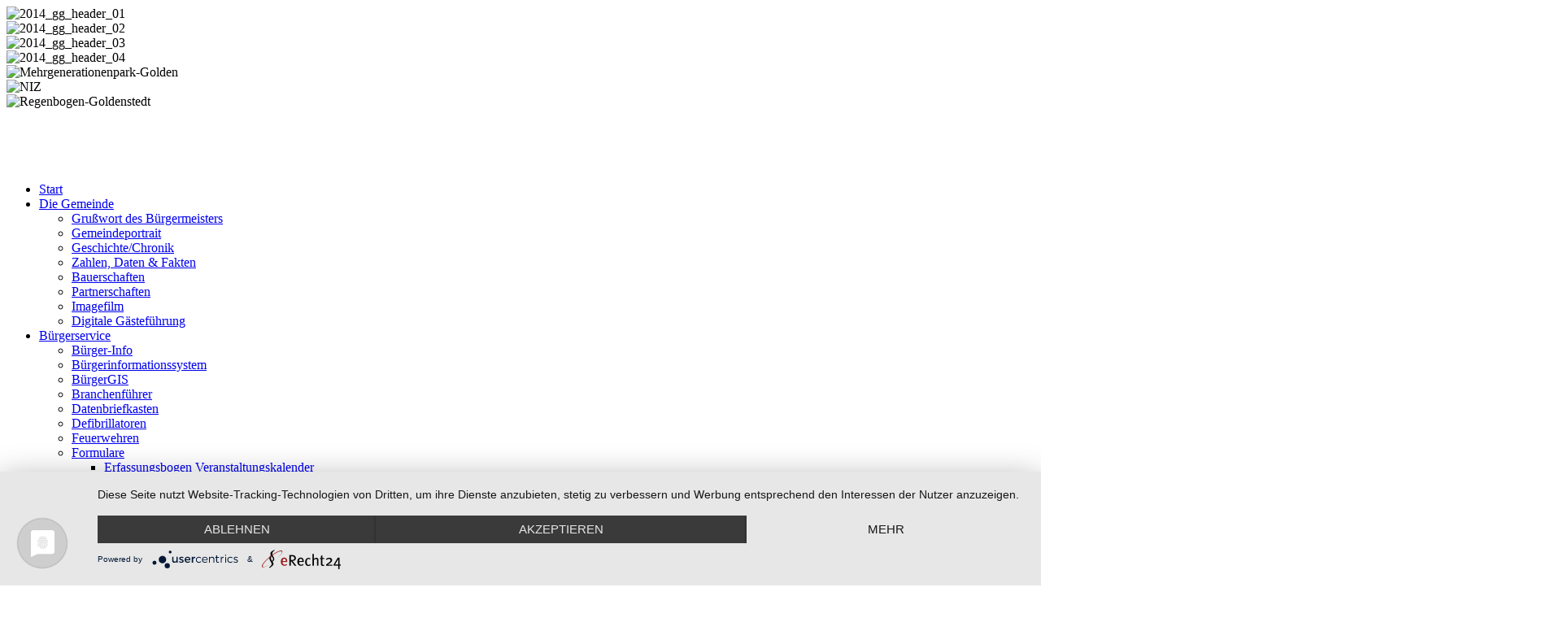

--- FILE ---
content_type: text/html; charset=utf-8
request_url: https://goldenstedt.de/staedtebaufoerderung/aktuelles-staedtebaufoerderung/206-diverses/1022-datenschutz
body_size: 16206
content:
<!DOCTYPE html>
<html dir="ltr" lang="de-de">
<head>

<script type="application/javascript" src="https://app.usercentrics.eu/latest/main.js" id="hPp1LEPe-"></script>
    
	<base href="https://goldenstedt.de/staedtebaufoerderung/aktuelles-staedtebaufoerderung/206-diverses/1022-datenschutz" />
	<meta http-equiv="content-type" content="text/html; charset=utf-8" />
	<meta name="keywords" content="Goldenstedt, Gemeinde, Lutten, Ellenstedt, Einen, Varnesch, Goldenstedt-Heide, Landkreis Vechta" />
	<meta name="description" content="Gemeinde Goldenstedt im Landkreis Vechta, Niedersachsen" />
	<meta name="generator" content="Joomla! - Open Source Content Management" />
	<title>Goldenstedt - Datenschutz</title>
	<link href="/favicon.ico" rel="shortcut icon" type="image/vnd.microsoft.icon" />
	<link href="/media/plg_system_jcemediabox/css/jcemediabox.min.css?7c18c737af0919db884d585b5f82e461" rel="stylesheet" type="text/css" />
	<link href="/plugins/system/jce/css/content.css?badb4208be409b1335b815dde676300e" rel="stylesheet" type="text/css" />
	<link href="/modules/mod_sp_image_rotator/assets/css/style.css" rel="stylesheet" type="text/css" />
	<script type="application/json" class="joomla-script-options new">{"csrf.token":"90852b8288543ac38af5a8e48ad8738f","system.paths":{"root":"","base":""}}</script>
	<script src="/media/system/js/mootools-core.js?af2861c3be96a137155e032c31b756bc" type="text/javascript"></script>
	<script src="/media/system/js/core.js?af2861c3be96a137155e032c31b756bc" type="text/javascript"></script>
	<script src="/media/system/js/mootools-more.js?af2861c3be96a137155e032c31b756bc" type="text/javascript"></script>
	<script src="/media/jui/js/jquery.min.js?af2861c3be96a137155e032c31b756bc" type="text/javascript"></script>
	<script src="/media/jui/js/jquery-noconflict.js?af2861c3be96a137155e032c31b756bc" type="text/javascript"></script>
	<script src="/media/jui/js/jquery-migrate.min.js?af2861c3be96a137155e032c31b756bc" type="text/javascript"></script>
	<script src="/media/system/js/caption.js?af2861c3be96a137155e032c31b756bc" type="text/javascript"></script>
	<script src="/media/plg_system_jcemediabox/js/jcemediabox.min.js?7c18c737af0919db884d585b5f82e461" type="text/javascript"></script>
	<script src="/modules/mod_sp_image_rotator/assets/script/_class.noobSlide.js" type="text/javascript"></script>
	<script type="text/javascript">
jQuery(function($) {
			 $('.hasTip').each(function() {
				var title = $(this).attr('title');
				if (title) {
					var parts = title.split('::', 2);
					var mtelement = document.id(this);
					mtelement.store('tip:title', parts[0]);
					mtelement.store('tip:text', parts[1]);
				}
			});
			var JTooltips = new Tips($('.hasTip').get(), {"maxTitleChars": 50,"fixed": false});
		});jQuery(window).on('load',  function() {
				new JCaption('img.caption');
			});jQuery(document).ready(function(){WfMediabox.init({"base":"\/","theme":"standard","width":"","height":"","lightbox":0,"shadowbox":0,"icons":1,"overlay":1,"overlay_opacity":0.8000000000000000444089209850062616169452667236328125,"overlay_color":"#000000","transition_speed":500,"close":2,"scrolling":"fixed","labels":{"close":"PLG_SYSTEM_JCEMEDIABOX_LABEL_CLOSE","next":"PLG_SYSTEM_JCEMEDIABOX_LABEL_NEXT","previous":"PLG_SYSTEM_JCEMEDIABOX_LABEL_PREVIOUS","cancel":"PLG_SYSTEM_JCEMEDIABOX_LABEL_CANCEL","numbers":"PLG_SYSTEM_JCEMEDIABOX_LABEL_NUMBERS","numbers_count":"PLG_SYSTEM_JCEMEDIABOX_LABEL_NUMBERS_COUNT","download":"PLG_SYSTEM_JCEMEDIABOX_LABEL_DOWNLOAD"},"swipe":true});});
	</script>

    <link rel="stylesheet" href="/templates/system/css/system.css" />
    <link rel="stylesheet" href="/templates/system/css/general.css" />

    <!-- Created by Artisteer v4.3.0.60745 -->
    
    
    <meta name="viewport" content="initial-scale = 1.0, maximum-scale = 1.0, user-scalable = no, width = device-width" />

    <!--[if lt IE 9]><script src="https://html5shiv.googlecode.com/svn/trunk/html5.js"></script><![endif]-->
    <link rel="stylesheet" href="/templates/goldenstedt_2019_02_07_002/css/template.css" media="screen" type="text/css" />
    <!--[if lte IE 7]><link rel="stylesheet" href="/templates/goldenstedt_2019_02_07_002/css/template.ie7.css" media="screen" /><![endif]-->
    <link rel="stylesheet" href="/templates/goldenstedt_2019_02_07_002/css/template.responsive.css" media="all" type="text/css" />


    <script>if ('undefined' != typeof jQuery) document._artxJQueryBackup = jQuery;</script>
    <script src="/templates/goldenstedt_2019_02_07_002/jquery.js"></script>
    <script>jQuery.noConflict();</script>

    <script src="/templates/goldenstedt_2019_02_07_002/script.js"></script>
    <script src="/templates/goldenstedt_2019_02_07_002/script.responsive.js"></script>
    <script src="/templates/goldenstedt_2019_02_07_002/modules.js"></script>
        <script>if (document._artxJQueryBackup) jQuery = document._artxJQueryBackup;</script>
</head>
<body>

<div id="art-main">
    <div id="art-header-bg">
            </div>
    <div id="art-hmenu-bg" class="art-bar art-nav">
    </div>
    <div class="art-sheet clearfix">
<header class="art-header"><!-- begin nostyle -->
<div class="art-nostyle">
<!-- begin nostyle content -->
<script type="text/javascript">
window.addEvent('domready',function(){
	var sp_image_rotator137 = new noobSlide({
		box: document.id('sp-imr-items137'),
		items:[1,2,3,4,5,6,7],
		size: 1920,
		autoPlay: true,
		interval: 10000,
			
		fxOptions: {
			duration: 100,
			transition: Fx.Transitions.linear,
			wait: false
		}	
	});

});
</script>

<div class="sp-image-rotator">
	<div class="sp-imr-wrapper" style="width:1920px;height:200px">
		<div id="sp-imr-items137" class="sp-imr-items">
							<div class="sp-imr-item">
					<img src="https://www.goldenstedt.de/images/kopfzeile/2014_gg_header_01.png" alt="2014_gg_header_01" style="height:200px;width:1920px" />
				</div>
							<div class="sp-imr-item">
					<img src="https://www.goldenstedt.de/images/kopfzeile/2014_gg_header_02.png" alt="2014_gg_header_02" style="height:200px;width:1920px" />
				</div>
							<div class="sp-imr-item">
					<img src="https://www.goldenstedt.de/images/kopfzeile/2014_gg_header_03.png" alt="2014_gg_header_03" style="height:200px;width:1920px" />
				</div>
							<div class="sp-imr-item">
					<img src="https://www.goldenstedt.de/images/kopfzeile/2014_gg_header_04.png" alt="2014_gg_header_04" style="height:200px;width:1920px" />
				</div>
							<div class="sp-imr-item">
					<img src="https://www.goldenstedt.de/images/kopfzeile/Mehrgenerationenpark-Golden.png" alt="Mehrgenerationenpark-Golden" style="height:200px;width:1920px" />
				</div>
							<div class="sp-imr-item">
					<img src="https://www.goldenstedt.de/images/kopfzeile/NIZ.png" alt="NIZ" style="height:200px;width:1920px" />
				</div>
							<div class="sp-imr-item">
					<img src="https://www.goldenstedt.de/images/kopfzeile/Regenbogen-Goldenstedt.png" alt="Regenbogen-Goldenstedt" style="height:200px;width:1920px" />
				</div>
				
		</div>
			</div>
</div>
<!-- end nostyle content -->
</div>
<!-- end nostyle -->
<!-- begin nostyle -->
<div class="art-nostyle">
<!-- begin nostyle content -->
<script id=“dacs“ src=https://download.digiaccess.org/digiaccess defer></script><!-- end nostyle content -->
</div>
<!-- end nostyle -->

    <div class="art-shapes">
        
            </div>






                
                    
</header>
<nav class="art-nav">
    <div class="art-nav-inner">
    
<ul class="art-hmenu"><li class="item-687"><a href="/start">Start</a></li><li class="item-475 deeper parent"><a href="/die-gemeinde">Die Gemeinde</a><ul><li class="item-507"><a href="/die-gemeinde/grusswort-des-buergermeisters">Grußwort des Bürgermeisters</a></li><li class="item-508"><a href="/die-gemeinde/gemeindeportrait">Gemeindeportrait</a></li><li class="item-509"><a href="/die-gemeinde/geschichte-chronik">Geschichte/Chronik</a></li><li class="item-510"><a href="/die-gemeinde/zahlen-daten-fakten">Zahlen, Daten &amp; Fakten</a></li><li class="item-511"><a href="/die-gemeinde/bauerschaften">Bauerschaften</a></li><li class="item-512"><a href="/die-gemeinde/partnerschaften">Partnerschaften</a></li><li class="item-513"><a href="/die-gemeinde/imagefilm">Imagefilm</a></li><li class="item-1103"><a href="/die-gemeinde/digitale-gaestefuehrung">Digitale Gästeführung</a></li></ul></li><li class="item-514 deeper parent"><a href="/buergerservice">Bürgerservice</a><ul><li class="item-770"><a href="/buergerservice/buerger-info">Bürger-Info</a></li><li class="item-515"><a href="https://goldenstedt.gremien.info//index.php">Bürgerinformationssystem</a></li><li class="item-848"><a href="/buergerservice/buergergis">BürgerGIS</a></li><li class="item-671"><a href="/buergerservice/branchenfuehrer">Branchenführer</a></li><li class="item-717"><a href="/buergerservice/datenbriefkasten-menue">Datenbriefkasten</a></li><li class="item-932"><a href="/buergerservice/defibrillatoren">Defibrillatoren</a></li><li class="item-516"><a href="/buergerservice/feuerwehren">Feuerwehren</a></li><li class="item-718 deeper parent"><a href="/buergerservice/formulare">Formulare</a><ul><li class="item-884"><a href="/buergerservice/formulare/erfassungsbogen-veranstaltungskalender">Erfassungsbogen Veranstaltungskalender</a></li></ul></li><li class="item-517"><a href="/buergerservice/fundsachen">Fundsachen</a></li><li class="item-805"><a href="/buergerservice/freies-wlan">Freies WLAN</a></li><li class="item-768"><a href="/buergerservice/geschwindigkeitsmessungen">Geschwindigkeitsmessungen</a></li><li class="item-518"><a href="/buergerservice/gesundheit-und-soziales">Gesundheit und Soziales</a></li><li class="item-968"><a href="/buergerservice/goldenstedt-blueht">Goldenstedt blüht!</a></li><li class="item-758"><a href="/buergerservice/goldenstedter-neujahrslied">Goldenstedter Neujahrslied</a></li><li class="item-519"><a href="/buergerservice/gute-tat-des-monats-des-jahres">Gute Tat des Monats / des Jahres</a></li><li class="item-1005"><a href="/buergerservice/kleiderkammer-goldenstedt">Kleiderstube Goldenstedt</a></li><li class="item-520"><a href="/buergerservice/lohner-tafel">Lohner Tafel</a></li><li class="item-673"><a href="/buergerservice/links">Links</a></li><li class="item-521"><a href="http://www.moobilplus.de" target="_blank">Moobil +</a></li><li class="item-952"><a href="https://www.kommune365.de/gemeinde-goldenstedt" target="_blank">Rathaus Online</a></li><li class="item-522"><a href="/buergerservice/rentensprechstunde">Rentensprechstunde</a></li><li class="item-523"><a href="https://www.kommune365.de/gemeinde-goldenstedt/dienstleistung/schadens-maengelmeldungen-anregungen-und-beschwerden" target="_blank">Schaden- und Mängelmeldung</a></li><li class="item-524"><a href="/buergerservice/schiedsamt">Schiedsamt</a></li><li class="item-525"><a href="/buergerservice/schulen-kindergaerten-u-kinderkrippen">Schulen, Kindergärten u. Kinderkrippen</a></li><li class="item-526 deeper parent"><a href="/buergerservice/sommerprogramm">Sommerprogramm</a><ul><li class="item-1117"><a href="/buergerservice/sommerprogramm/sommerprogramm-2024/month.calendar/2025/11/22/-">Sommerprogramm</a></li></ul></li><li class="item-527"><a href="https://www.map-one.eu/Goldenstedt/">Stadtplan</a></li><li class="item-528"><a href="/buergerservice/stellenangebote">Stellenangebote</a></li><li class="item-1101"><a href="/buergerservice/tierfriedhof">Tierfriedhof</a></li><li class="item-529"><a href="/buergerservice/ver-und-entsorgung">Ver- und Entsorgung</a></li></ul></li><li class="item-546 deeper parent"><a href="/tourismus-freizeit-kultur-bildung">Tourismus, Freizeit, Kultur, Bildung</a><ul><li class="item-547 deeper parent"><a href="/tourismus-freizeit-kultur-bildung/sehenswertes">Sehenswertes</a><ul><li class="item-548"><a href="/tourismus-freizeit-kultur-bildung/sehenswertes/haus-im-moor">Haus im Moor</a></li><li class="item-550"><a href="http://www.hartensbergsee.de/" target="_blank">Erholungspark Hartensbergsee</a></li><li class="item-552"><a href="/tourismus-freizeit-kultur-bildung/sehenswertes/ostdt-trachten-u-heimatst">Ostdt. Trachten- u. Heimatst.</a></li><li class="item-553"><a href="/tourismus-freizeit-kultur-bildung/sehenswertes/skulpturenpfad">Skulpturenmeile Goldenstedt</a></li><li class="item-554"><a href="/tourismus-freizeit-kultur-bildung/sehenswertes/staatsforst-urwald-herrenholz">Staatsforst Urwald Herrenholz</a></li><li class="item-555"><a href="/tourismus-freizeit-kultur-bildung/sehenswertes/mehrgenerationenpark">Mehrgenerationenpark</a></li><li class="item-830"><a href="/tourismus-freizeit-kultur-bildung/sehenswertes/ringwallanlage-arkeburg">Ringwallanlage Arkeburg</a></li><li class="item-831"><a href="/tourismus-freizeit-kultur-bildung/sehenswertes/industriedenkmal-bredemeyers-hof">Industriedenkmal Bredemeyers Hof</a></li><li class="item-1131"><a href="/tourismus-freizeit-kultur-bildung/sehenswertes/amberger-oldtimerhof-joh-meyer">Amberger Oldtimerhof - JOH. MEYER</a></li></ul></li><li class="item-556 deeper parent"><a href="/tourismus-freizeit-kultur-bildung/freizeitgestaltung">Freizeitgestaltung</a><ul><li class="item-557"><a href="/tourismus-freizeit-kultur-bildung/freizeitgestaltung/minigolfanlage">Minigolfanlage</a></li><li class="item-558"><a href="http://www.hartensbergsee.de/" target="_blank">Hartensbergsee</a></li><li class="item-559"><a href="/tourismus-freizeit-kultur-bildung/freizeitgestaltung/fahrradverleih">Fahrradverleih</a></li><li class="item-562"><a href="/tourismus-freizeit-kultur-bildung/freizeitgestaltung/kanu-fahren">Kanu fahren</a></li><li class="item-563"><a href="http://vechta.de/Freizeit/Freibad-und-Bader.aspx" target="_blank">Hallen-, Wellen- und Freibad Vechta</a></li><li class="item-564"><a href="http://www.museum-vechta.de/" target="_blank">Museum im Zeughaus Vechta</a></li><li class="item-565"><a href="/tourismus-freizeit-kultur-bildung/freizeitgestaltung/fussballgolf-vechta">Fußballgolf Vechta</a></li><li class="item-795"><a href="/tourismus-freizeit-kultur-bildung/freizeitgestaltung/schnipseljagd-goldenstedt">Schnipseljagd Goldenstedt</a></li></ul></li><li class="item-567"><a href="/tourismus-freizeit-kultur-bildung/unterkuenfte">Unterkünfte</a></li><li class="item-568"><a href="/tourismus-freizeit-kultur-bildung/gastronomie">Gastronomie</a></li><li class="item-569 deeper parent"><a href="/tourismus-freizeit-kultur-bildung/sommerprogramm">Sommerprogramm</a><ul><li class="item-1119"><a href="/tourismus-freizeit-kultur-bildung/sommerprogramm/sommerprogramm">Sommerprogramm</a></li><li class="item-1118"><a href="/tourismus-freizeit-kultur-bildung/sommerprogramm/kalender-sommerprogramm/month.calendar/2025/11/22/-">Kalender Sommerprogramm</a></li></ul></li><li class="item-570"><a href="/tourismus-freizeit-kultur-bildung/veranstaltungen-kulturkreis">Veranstaltungen Kulturkreis</a></li><li class="item-572"><a href="/tourismus-freizeit-kultur-bildung/vereine">Vereine</a></li><li class="item-573"><a href="/tourismus-freizeit-kultur-bildung/sportstaetten">Sportstätten</a></li><li class="item-574"><a href="/tourismus-freizeit-kultur-bildung/stadtplan">Stadtplan</a></li><li class="item-575 deeper parent"><a href="/tourismus-freizeit-kultur-bildung/bildungsangebote">Bildungsangebote</a><ul><li class="item-576"><a href="/tourismus-freizeit-kultur-bildung/bildungsangebote/leb">LEB</a></li><li class="item-577"><a href="/tourismus-freizeit-kultur-bildung/bildungsangebote/buechereien">Büchereien</a></li><li class="item-578"><a href="/tourismus-freizeit-kultur-bildung/bildungsangebote/kvhs-vechta">KVHS Vechta</a></li><li class="item-579"><a href="/tourismus-freizeit-kultur-bildung/bildungsangebote/bildungswerk-vechta">Bildungswerk Vechta</a></li></ul></li><li class="item-818"><a href="/tourismus-freizeit-kultur-bildung/publikationen">Publikationen</a></li><li class="item-853"><a href="/tourismus-freizeit-kultur-bildung/zweckverband-naturpark-wildeshauser-geest">Zweckverband Naturpark Wildeshauser Geest</a></li><li class="item-855"><a href="/tourismus-freizeit-kultur-bildung/touristinformation-nordkreis-vechta">Touristinformation Nordkreis Vechta</a></li></ul></li><li class="item-530 deeper parent"><a href="/politik-und-verwaltung">Politik und Verwaltung</a><ul><li class="item-531 deeper parent"><a href="/politik-und-verwaltung/rat">Rat</a><ul><li class="item-532"><a href="/politik-und-verwaltung/rat/ausschuesse">Ausschüsse</a></li><li class="item-533"><a href="https://goldenstedt.gremien.info/index.php">Ratsinformationssystem</a></li></ul></li><li class="item-534 deeper parent"><a href="/politik-und-verwaltung/verwaltung">Verwaltung</a><ul><li class="item-535"><a href="/politik-und-verwaltung/verwaltung/mitarbeiter">Mitarbeiter</a></li><li class="item-536"><a href="/politik-und-verwaltung/verwaltung/aufgabenverteilung">Aufgabenverteilung</a></li><li class="item-537"><a href="/politik-und-verwaltung/verwaltung/gleichstellungsbeauftr">Gleichstellungsbeauftr.</a></li><li class="item-538"><a href="/politik-und-verwaltung/verwaltung/organigramm">Organigramm</a></li></ul></li><li class="item-761"><a href="/politik-und-verwaltung/jupa-2">Jugendparlament</a></li><li class="item-543"><a href="/politik-und-verwaltung/realverbaende">Realverbände</a></li><li class="item-544"><a href="/politik-und-verwaltung/satzung-ortsrecht">Satzung / Ortsrecht</a></li><li class="item-545"><a href="/politik-und-verwaltung/wahlen">Wahlen</a></li><li class="item-540"><a href="/politik-und-verwaltung/formulare">Formulare</a></li><li class="item-1099"><a href="/politik-und-verwaltung/amtsblatt">Amtsblatt</a></li><li class="item-541"><a href="/politik-und-verwaltung/bekanntmachungen">Bekanntmachungen</a></li><li class="item-542"><a href="/politik-und-verwaltung/ausschreibungen">Ausschreibungen</a></li><li class="item-820"><a href="/politik-und-verwaltung/haushalt">Haushalt</a></li></ul></li><li class="item-580 deeper parent"><a href="/familie-und-soziales">Familie und Soziales</a><ul><li class="item-581"><a href="/familie-und-soziales/buendnis-fuer-familie">Bündnis für Familie</a></li><li class="item-582"><a href="/familie-und-soziales/familienbuero">Familienbüro</a></li><li class="item-583"><a href="/familie-und-soziales/gesundheitswesen">Gesundheitswesen</a></li><li class="item-584"><a href="/familie-und-soziales/mehrgenerationenhaus">Mehrgenerationenhaus</a></li><li class="item-585"><a href="/familie-und-soziales/schulen-kindergaerten-u-kinderkrippen">Schulen, Kindergärten u. Kinderkrippen</a></li><li class="item-586"><a href="/familie-und-soziales/seniorenangebote">Seniorenangebote</a></li></ul></li><li class="item-587 deeper parent"><a href="/bauen-und-wirtschaft">Bauen und Wirtschaft</a><ul><li class="item-588"><a href="/bauen-und-wirtschaft/bauleitplanung">Bauleitplanung</a></li><li class="item-589"><a href="/bauen-und-wirtschaft/gewerbegebiete">Gewerbegebiete</a></li><li class="item-590"><a href="/bauen-und-wirtschaft/wirtschaftsfoerderung">Wirtschaftsförderung</a></li><li class="item-591"><a href="/bauen-und-wirtschaft/wohngebiete">Wohngebiete</a></li><li class="item-807"><a href="/bauen-und-wirtschaft/kommunaler-klimaschutz">Kommunaler Klimaschutz</a></li><li class="item-847"><a href="/bauen-und-wirtschaft/bebauungsplaene-und-satzungen">Bebauungspläne und Satzungen</a></li><li class="item-953"><a href="/bauen-und-wirtschaft/staedtebauliche-konzepte">Städtebauliche Konzepte</a></li></ul></li><li class="item-688"><a href="/wo-finde-ich-was">Wo finde ich was?</a></li><li class="item-834 active deeper parent"><a class=" active" href="/staedtebaufoerderung">Städtebauförderung</a><ul><li class="item-840"><a href="/staedtebaufoerderung/staedtebaufoerderung-2">Rechtliche Grundlagen Städtebauförderung</a></li><li class="item-841"><a href="/staedtebaufoerderung/sanierungsbeirat-staedtebaufoerderung">Sanierungsbeirat Städtebauförderung</a></li><li class="item-842"><a href="/staedtebaufoerderung/ansprechpartner-staedtebaufoerderung">Ansprechpartner Städtebauförderung</a></li><li class="item-845 current active"><a class=" active" href="/staedtebaufoerderung/aktuelles-staedtebaufoerderung">Aktuelles Städtebauförderung</a></li><li class="item-846"><a href="/staedtebaufoerderung/allgemeines-staedtebaufoerderung">Allgemeines Städtebauförderung</a></li><li class="item-861"><a href="/staedtebaufoerderung/aktuelle-planungen-zur-ortskerngestaltung">Aktuelle Planungen zur Ortskerngestaltung</a></li><li class="item-1061"><a href="/staedtebaufoerderung/digitale-werbetafeln">Digitale Werbetafeln</a></li></ul></li><li class="item-881"><a href="/projekt-2030">Goldenstedt 2030</a></li><li class="item-1020 deeper parent"><a href="/klima-und-umwelt">Klima und Umwelt</a><ul><li class="item-1026"><a href="/klima-und-umwelt/foerderprogramme">Förderprogramme</a></li><li class="item-1027"><a href="/klima-und-umwelt/news-klima-und-umwelt">News</a></li><li class="item-1028"><a href="/klima-und-umwelt/links-infos">Links + Infos</a></li><li class="item-1029"><a href="/klima-und-umwelt/aktionen-klima-und-umwelt">Aktionen</a></li><li class="item-1030"><a href="/klima-und-umwelt/kontakt-klima-und-umwelt">Kontakt</a></li><li class="item-1128"><a href="/klima-und-umwelt/marias-umwelttipps">Marias Umwelttipps</a></li></ul></li><li class="item-1122 deeper parent"><a href="/grundsteuerreform-2025">Grundsteuerreform 2025</a><ul><li class="item-1123"><a href="/grundsteuerreform-2025/aktuelle-information">Aktuelles</a></li><li class="item-1126"><a href="/grundsteuerreform-2025/allgemeine-informationen">Allgemeine Informationen</a></li><li class="item-1124"><a href="/grundsteuerreform-2025/formulare">Formulare</a></li><li class="item-1125"><a href="/grundsteuerreform-2025/kontakt">Ansprechpartner</a></li></ul></li></ul> 
        </div>
    </nav>
<div class="art-layout-wrapper">
                <div class="art-content-layout">
                    <div class="art-content-layout-row">
                        <div class="art-layout-cell art-sidebar1">
<div class="art-block clearfix"><div class="art-blockcontent"><div class="custom"  >
	<p>&nbsp;</p>
<p>&nbsp;</p>
<p>&nbsp;</p></div></div></div><div class="art-block clearfix"><div class="art-blockcontent"><form action="/staedtebaufoerderung/aktuelles-staedtebaufoerderung" class="art-search" method="post">
	<div class="search">
		<label for="mod-search-searchword">Suchen ...</label><input name="searchword" id="mod-search-searchword" maxlength="200"  class="inputbox" type="text" size="20" value="Suchen ..."  onblur="if (this.value=='') this.value='Suchen ...';" onfocus="if (this.value=='Suchen ...') this.value='';" /><input type="submit" value="Suchen" class="button art-search-button  art-button" onclick="this.form.searchword.focus();" />	<input type="hidden" name="task" value="search" />
	<input type="hidden" name="option" value="com_search" />
	<input type="hidden" name="Itemid" value="845" />
	</div>
</form></div></div><div class="art-block clearfix"><div class="art-blockcontent"><div class="custom"  >
	<p>&nbsp; <a href="https://www.kommune365.de/gemeinde-goldenstedt" target="_blank" rel="noopener"><img src="/images/Startseite/Goldenstedt.de_-_Rathaus_Online.png" alt="Rathaus Online" width="220" /></a></p></div></div></div><div class="art-block clearfix"><div class="art-blockcontent"><div class="custom"  >
	<p>&nbsp; <img src="/images/Startseite/Goldenstedt.de%20-%20Buttons%20Veranstaltungskalender.png" alt="kalender" width="230" height="35" /></p>
<p><a href="/tk-vec"> <img src="/images/Startseite/Goldenstedt.de%20-%20Buttons%20Veranstaltungskalender%20Landkreis%20Vechta.png" alt="Goldenstedt.de   Buttons Veranstaltungskalender Landkreis Vechta" width="230" height="23" /></a></p>
<p><a href="/tk-wg"><img src="/images/Startseite/Goldenstedt.de%20-%20Buttons%20Veranstaltungskalender%20Wildeshauser%20Geest.png" alt="Goldenstedt.de   Buttons Veranstaltungskalender Wildeshauser Geest" width="230" height="23" /></a></p></div></div></div><div class="art-block clearfix"><div class="art-blockcontent"><div class="custom"  >
	<p><img src="/images/Bilder/Menü_Gemeinde_Goldenstedt_Adresse.png" alt="Gemeinde Goldenstedt Adresse" width="235" height="92" style="border: 0px solid #000000;" /><br /><a href="mailto:info@goldenstedt.de" target="_blank"><img src="/images/Bilder/Menü_Gemeinde_Goldenstedt_E-Mail.png" alt="info@goldenstedt.de" width="235" height="16" style="border: 0px solid #000000;" /></a><br /><img src="/images/Bilder/Menü_Gemeinde_Goldenstedt_Öffnungszeiten.png" alt="Öffnungszeiten" width="235" height="88" style="border: 0px solid #000000;" /></p>
<p>&nbsp;</p></div></div></div><div class="art-vmenublock clearfix"><div class="art-vmenublockheader"><h3 class="t">Städtebauförderung</h3></div><div class="art-vmenublockcontent"><ul class="art-vmenu"><li class="item-835"><a href="/rechtliche-grundlagen-staedtebaufoerderung">Rechtliche Grundlagen Städtebauförderung</a></li><li class="item-836"><a href="/sanierungsbeirat-staedtebaufoerderung">Sanierungsbeirat Städtebauförderung</a></li><li class="item-837"><a href="/ansprechpartner-staedtebau-foerderung">Ansprechpartner Städtebauförderung</a></li><li class="item-838"><a href="/aktuelles-staedtebau-foerderung">Aktuelles Städtebauförderung</a></li><li class="item-839"><a href="/allgemeines-staedtebau-foerderung">Allgemeines Städtebauförderung</a></li><li class="item-860"><a href="/aktuelle-planungen-zur-ortskerngestaltung">Aktuelle Planungen zur Ortskerngestaltung</a></li><li class="item-1062"><a href="/digitale-werbetafeln-goldenstedt">Digitale Werbetafeln</a></li></ul></div></div>



                        </div>
                        <div class="art-layout-cell art-content">
<article class="art-post"><div class="art-postcontent clearfix">
<div class="breadcrumbs">
<span class="showHere">Aktuelle Seite: </span><a href="/staedtebaufoerderung" class="pathway">Städtebauförderung</a> &gt; <a href="/staedtebaufoerderung/aktuelles-staedtebaufoerderung" class="pathway">Aktuelles Städtebauförderung</a> &gt; <a href="/staedtebaufoerderung/aktuelles-staedtebaufoerderung/206-diverses" class="pathway">Diverses</a> &gt; <span>Datenschutz</span></div>
</div></article><article class="art-post art-messages"><div class="art-postcontent clearfix">
<div id="system-message-container">
</div></div></article><div class="item-page" itemscope itemtype="http://schema.org/Article"><article class="art-post"><div class="art-postmetadataheader"><h2 class="art-postheader">Datenschutz</h2></div><div class="art-postcontent clearfix"><div class="art-article"><div>&nbsp;</div>
<div style="text-align: left;"><strong>Information zur Erhebung, Verarbeitung und Speicherung Ihrer personenbezogenen Daten (Datenschutzerklärung)</strong><br /> <br /> Die Gemeinde Goldenstedt, Hauptstraße 39, D-49424 Goldenstedt (im Folgenden kurz als „Gemeinde Goldenstdedt“,&nbsp;„Gemeinde“,&nbsp; „wir“ oder „uns“ bezeichnet) als Betreiber dieser Webseite nimmt den Schutz Ihrer persönlichen Daten sehr ernst. Wir behandeln Ihre personenbezogenen Daten vertraulich und entsprechend der gesetzlichen Datenschutzvorschriften sowie dieser Datenschutzerklärung.<br /> <br /> Wenn Sie diese Webseite benutzen, werden verschiedene personenbezogene Daten erhoben. Dies hilft uns, die Wünsche und Interessen unserer Kunden (und potentiellen Kunden) hinsichtlich unserer Online-Kommunikation und unserer Produkte besser zu verstehen.<br /> <br /> Personenbezogene Daten sind Daten, mit denen Sie persönlich identifiziert werden können. Die vorliegende Datenschutzerklärung erläutert, welche Daten wir erheben und wofür wir sie nutzen. Sie erläutert auch, wie und zu welchem Zweck das geschieht.<br /> <br /> Wir haben als für die Verarbeitung Verantwortlicher zahlreiche technische und organisatorische Maßnahmen umgesetzt, um einen möglichst lückenlosen Schutz der über diese Webseite verarbeiteten personenbezogenen Daten sicherzustellen. Dennoch können internetbasierte Datenübertragungen grundsätzlich Sicherheitslücken aufweisen, sodass ein absoluter Schutz nicht gewährleistet werden kann. Aus diesem Grund steht es jeder betroffenen Person frei, personenbezogene Daten auch auf alternativen Wegen, beispielsweise telefonisch, an uns zu übermitteln.<br /> <br /> <strong><br /> Begriffsbestimmungen</strong><br /> <br /> Unsere Datenschutzerklärung beruht auf den Begrifflichkeiten, die durch den Europäischen Richtlinien- und Verordnungsgeber beim Erlass der Datenschutz-Grundverordnung (DSGVO) verwendet wurden. Unsere Datenschutzerklärung soll sowohl für die Öffentlichkeit als auch für unsere Kunden und Geschäftspartner einfach lesbar und verständlich sein. Um dies zu gewährleisten, möchten wir vorab die verwendeten Begrifflichkeiten erläutern.<br /> <br /> Wir verwenden in dieser Datenschutzerklärung unter anderem die folgenden Begriffe:<br /> <br /> <span style="text-decoration: underline;">personenbezogene Daten</span><br /> Personenbezogene Daten sind alle Informationen, die sich auf eine identifizierte oder identifizierbare natürliche Person (im Folgenden „betroffene Person“) beziehen. Als identifizierbar wird eine natürliche Person angesehen, die direkt oder indirekt, insbesondere mittels Zuordnung zu einer Kennung wie einem Namen, zu einer Kennnummer, zu Standortdaten, zu einer Online-Kennung oder zu einem oder mehreren besonderen Merkmalen, die Ausdruck der physischen, physiologischen, genetischen, psychischen, wirtschaftlichen, kulturellen oder sozialen Identität dieser natürlichen Person sind, identifiziert werden kann.<br /> <br /> <span style="text-decoration: underline;">betroffene Person</span><br /> Betroffene Person ist jede identifizierte oder identifizierbare natürliche Person, deren personenbezogene Daten von dem für die Verarbeitung Verantwortlichen verarbeitet werden.<br /> <br /> <span style="text-decoration: underline;">Verarbeitung</span><br /> Verarbeitung ist jeder mit oder ohne Hilfe automatisierter Verfahren ausgeführte Vorgang oder jede solche Vorgangsreihe im Zusammenhang mit personenbezogenen Daten wie das Erheben, das Erfassen, die Organisation, das Ordnen, die Speicherung, die Anpassung oder Veränderung, das Auslesen, das Abfragen, die Verwendung, die Offenlegung durch Übermittlung, Verbreitung oder eine andere Form der Bereitstellung, den Abgleich oder die Verknüpfung, die Einschränkung, das Löschen oder die Vernichtung.<br /> <br /> <span style="text-decoration: underline;">Einschränkung der Verarbeitung</span><br /> Einschränkung der Verarbeitung ist die Markierung gespeicherter personenbezogener Daten mit dem Ziel, ihre künftige Verarbeitung einzuschränken.<br /> <br /> <span style="text-decoration: underline;">Profiling</span><br /> Profiling ist jede Art der automatisierten Verarbeitung personenbezogener Daten, die darin besteht, dass diese personenbezogenen Daten verwendet werden, um bestimmte persönliche Aspekte, die sich auf eine natürliche Person beziehen, zu bewerten, insbesondere, um Aspekte bezüglich Arbeitsleistung, wirtschaftlicher Lage, Gesundheit, persönlicher Vorlieben, Interessen, Zuverlässigkeit, Verhalten, Aufenthaltsort oder Ortswechsel dieser natürlichen Person zu analysieren oder vorherzusagen.<br /> <br /> <span style="text-decoration: underline;">Pseudonymisierung</span><br /> Pseudonymisierung ist die Verarbeitung personenbezogener Daten in einer Weise, auf welche die personenbezogenen Daten ohne Hinzuziehung zusätzlicher Informationen nicht mehr einer spezifischen betroffenen Person zugeordnet werden können, sofern diese zusätzlichen Informationen gesondert aufbewahrt werden und technischen und organisatorischen Maßnahmen unterliegen, die gewährleisten, dass die personenbezogenen Daten nicht einer identifizierten oder identifizierbaren natürlichen Person zugewiesen werden.<br /> <br /> <span style="text-decoration: underline;">Verantwortlicher oder für die Verarbeitung Verantwortlicher</span><br /> Verantwortlicher oder für die Verarbeitung Verantwortlicher ist die natürliche oder juristische Person, Behörde, Einrichtung oder andere Stelle, die allein oder gemeinsam mit anderen über die Zwecke und Mittel der Verarbeitung von personenbezogenen Daten entscheidet. Sind die Zwecke und Mittel dieser Verarbeitung durch das Unionsrecht oder das Recht der Mitgliedstaaten vorgegeben, so kann der Verantwortliche beziehungsweise können die bestimmten Kriterien seiner Benennung nach dem Unionsrecht oder dem Recht der Mitgliedstaaten vorgesehen werden.<br /> <br /> <span style="text-decoration: underline;">Auftragsverarbeiter</span><br /> Auftragsverarbeiter ist eine natürliche oder juristische Person, Behörde, Einrichtung oder andere Stelle, die personenbezogene Daten im Auftrag des Verantwortlichen verarbeitet.<br /> <br /> <span style="text-decoration: underline;">Empfänger</span><br /> Empfänger ist eine natürliche oder juristische Person, Behörde, Einrichtung oder andere Stelle, der personenbezogene Daten offengelegt werden, unabhängig davon, ob es sich bei ihr um einen Dritten handelt oder nicht. Behörden, die im Rahmen eines bestimmten Untersuchungsauftrags nach dem Unionsrecht oder dem Recht der Mitgliedstaaten möglicherweise personenbezogene Daten erhalten, gelten jedoch nicht als Empfänger.<br /> <br /> <span style="text-decoration: underline;">Dritter</span><br /> Dritter ist eine natürliche oder juristische Person, Behörde, Einrichtung oder andere Stelle außer der betroffenen Person, dem Verantwortlichen, dem Auftragsverarbeiter und den Personen, die unter der unmittelbaren Verantwortung des Verantwortlichen oder des Auftragsverarbeiters befugt sind, die personenbezogenen Daten zu verarbeiten.<br /> <br /> <span style="text-decoration: underline;">Einwilligung</span><br /> Einwilligung ist jede von der betroffenen Person freiwillig für den bestimmten Fall in informierter Weise und unmissverständlich abgegebene Willensbekundung in Form einer Erklärung oder einer sonstigen eindeutigen bestätigenden Handlung, mit der die betroffene Person zu verstehen gibt, dass sie mit der Verarbeitung der sie betreffenden personenbezogenen Daten einverstanden ist.<br /> <br /> <strong><br /> Erhebung und Verarbeitung personenbezogener Daten</strong><br /> <br /> Wir erheben, speichern und verarbeiten Ihre personenbezogenen Daten unter Beachtung der Bestimmungen der EU-Datenschutz-Grundverordnung (EU-DSGVO), des Bundesdatenschutzgesetzes (BDSG) sowie aller weiteren maßgeblichen Gesetze. Die Verarbeitung Ihrer eingegebenen Daten erfolgt auf Grundlage Ihrer Einwilligung (Art. 6 Abs. 1 lit. a DSGVO), unserem berechtigten Interesse (Art. 6 Abs. 1 lit. f DSGVO) und sonstiger rechtlicher Erlaubnistatbestände gem. Art. 6 Abs. 1 DSGVO.<br /> <br /> Wir erheben, speichern und verarbeiten Ihre Daten, wenn Sie mit uns in Kontakt treten, bspw. über das Kontaktformular dieser Webseite, einen Newsletter abonnieren sowie für die gesamte Abwicklung Ihres Kaufs, einschließlich eventuell späterer Gewährleistungen, für unsere Servicedienste, die technische Administration sowie eigene Marketingzwecke.<br /> <br /> Für die Bearbeitung Ihrer Bestellung benötigen wir Ihre korrekten Namens-, Adressdaten, sowie Bezahldaten. Ihre E-Mail-Adresse benötigen wir, damit wir Ihnen den Bestelleingang bestätigen und mit Ihnen kommunizieren können. Wir nutzen diese zudem für Ihre Identifikation (Kundenlogin). Ferner erhalten Sie über Ihre E-Mail-Adresse Ihre Bestell- und Versandbestätigung.<br /> <br /> Mit Absenden Ihrer Nachricht bzw. Bestellung willigen Sie in die Verarbeitung der übermittelten Daten ein.<br /> Sie sind berechtigt, die Einwilligung in die Verwendung personenbezogener Daten jederzeit insgesamt oder für einzelne Maßnahmen mit Wirkung für die Zukunft zu widerrufen, ohne dass hierfür andere als die Übermittlungskosten nach den Basistarifen entstehen. Hierzu genügt E-Mail oder Brief an die unten unter "Widerruf der Einwilligung" genannte Adresse.<br /> <br /> <strong><br /> Nutzung Ihrer Daten zu Werbezwecken</strong><br /> <br /> Wenn Sie uns Ihre Einwilligung erteilt haben, nutzen wir Ihre Kundendaten auch für eigene Werbezwecke, beispielsweise um mit Ihnen über bestimmte Produkte oder Marketingaktionen zu kommunizieren und Ihnen Produkte oder Dienstleistungen zu empfehlen, die Sie interessieren könnten.<br /> <br /> Darüber hinaus behalten wir uns vor, Ihren Vor- und Nachnamen, Ihre Postanschrift und - soweit wir diese zusätzlichen Angaben im Rahmen der Vertragsbeziehung von Ihnen erhalten haben - Ihren Titel und akademischen Grad in zusammengefassten Listen zu speichern und für eigene Werbezwecke zu nutzen, z.B. zur Zusendung von interessanten Angeboten und Informationen zu unseren Produkten per Briefpost.<br /> <br /> Sie können der Speicherung und Verwendung Ihrer Daten zu diesen Zwecken jederzeit durch eine Nachricht an die unten beschriebene Kontaktmöglichkeit widersprechen.<br /> <br /> <strong><br /> Newsletter</strong><br /> <br /> Für den Versand des Newsletters verwenden wir das sogenannte Double Opt-In-Verfahren, d.h., wir werden Ihnen erst dann einen Newsletter per E-Mail zusenden, wenn Sie uns zuvor ausdrücklich bestätigt haben, dass wir den Newsletter-Dienst aktivieren sollen. Wir werden Ihnen dann eine Benachrichtigungs-E-Mail zusenden und Sie bitten, durch das Anklicken eines in dieser E-Mail enthaltenen Links zu bestätigen, dass Sie unseren Newsletter erhalten möchten. Mit der Newsletter-Anmeldung erhalten Sie zukünftig Informationen zu neuen Produkten, Aktionen und leckeren Rezepten.<br /> <br /> <span style="text-decoration: underline;">Abmelden</span><br /> Sollten Sie keine Newsletter mehr von uns erhalten wollen, können Sie diesem jederzeit widersprechen, ohne dass hierfür andere als die Übermittlungskosten nach den Basistarifen entstehen. Eine Mitteilung in Textform an die unter "Widerruf der Einwilligung" genannten Kontaktdaten (z.B. E-Mail, Brief) reicht hierfür aus. Selbstverständlich finden Sie auch in jedem Newsletter einen Abmelde-Link.<br /> <br /> <span style="text-decoration: underline;">Link-Identifikationsdaten</span><br /> Unsere E-Mail-Kommunikation kann sogenannte Hyperlinks („Links“) enthalten, in denen zufällige, aber eindeutige Identifikationsnummern enthalten sind. Diese Identifikationsnummern können wir (oder externe Dienstleister, die für uns tätig werden, z.B. Web-Analyse-Dienstleister) erfassen und speichern, wenn Ihr Computer diese Links aufruft, um zusätzliche Informationen von unseren Servern abzurufen. Die Identifikationsnummern in diesen Links werden nicht mit Ihrem Namen, Ihrer Anschrift oder anderen persönlich identifizierbaren Informationen zusammengeführt, es sei denn, dass Sie uns ausdrücklich erlaubt haben, dass wir Ihnen speziell auf Ihre Interessen ausgerichtete Informationen zusenden dürfen. Wir nutzen diese Links und Informationen zu den von Ihnen getätigten Abrufen, um Ihre Nutzung unserer E-Mails und unserer Webseite nachzuvollziehen sowie den Erfolg bestimmter Marketing-Maßnahmen zu erfassen und zu messen. Diese Informationen nutzen wir auch, um unsere Webseite und unsere E-Mail-Newsletter zu verbessern, insbesondere indem wir unsere Informationen und Angebote an die individuellen Interessen und Bedürfnisse der Nutzer anpassen. Diese und nachfolgende Informationen werden zu Ihrem Profil gespeichert:<br /> <br /> • Wenn Sie Bilder in E-Mail Newslettern abrufen oder Links anklicken, stellen wir die Art des verwendeten Endgerätes fest und speichern dies in Ihrem Profil.<br /> <br /> • Wenn Sie unser Webangebot über einen Link im Newsletter aufrufen, integrieren wir Informationen zu Ihrem Webseiten-Besuch in Ihr Profil. Dies umfasst auch die Integration Ihrer Einkaufshistorie.<br /> <br /> • Ebenso nutzen wir Informationen aus anderer Interaktion mit uns, wie etwa die bei uns gekauften Produkte, um Ihnen hierdurch auf Sie und Ihre Interessen zugeschnittene Werbung zukommen zu lassen.<br /> <br /> <strong><br /> Markt- und Meinungsforschung</strong><br /> <br /> Wir verwenden Ihre Daten darüber hinaus zur Markt- und Meinungsforschung. Selbstverständlich nutzen wir diese ausschließlich anonymisiert für statistische Zwecke und nur für die Gemeinde Goldenstedt. Ihre Antworten bei Umfragen werden nicht an Dritte weitergegeben oder veröffentlicht. Wir speichern die Antworten aus unseren Umfragen nicht zusammen mit Ihrer E-Mail-Adresse oder sonstigen personenbezogenen Daten.<br /> <br /> <strong><br /> Weitergabe personenbezogener Daten an Dritte</strong><br /> <br /> Ihre personenbezogenen Daten werden an Dritte nur weitergegeben oder sonst übermittelt, wenn dies zum Zweck der Vertragsabwicklung oder Abrechnung erforderlich ist oder Sie zuvor eingewilligt haben. Im Rahmen der Bestellabwicklung erhalten beispielsweise die hier von uns eingesetzten Dienstleister (wie bspw. Transporteur, Logistiker, Banken, Webhoster) die notwendigen Daten zur Bestell- und Auftragsabwicklung. Die so weitergegebenen Daten dürfen von unseren Dienstleistern lediglich zur Erfüllung ihrer Aufgabe verwendet werden. Eine anderweitige Nutzung der Informationen ist nicht gestattet.<br /> Mit Ausnahme der vorstehenden Verwendung sichern wir Ihnen zu, Ihre Adressdaten nicht an Dritte außerhalb von der Gemeinde weiterzugeben, sofern keine anderslautenden gesetzlichen Verpflichtungen bestehen wie zum Beispiel bei Auskunftsersuchen von Ermittlungsbehörden oder Gerichten.<br /> <br /> <strong><br /> Widerruf der Einwilligung und Auskunftsanspruch</strong><br /> <br /> Sie sind berechtigt, die Einwilligung in die Erhebung und Verwendung Ihrer personenbezogenen Daten jederzeit einzusehen und mit Wirkung für die Zukunft zu widerrufen. Hierzu genügt eine formlose Mitteilung per Post an die Gemeinde Goldenstedt, Hauptstraße 39, D-49424 Goldenstedt oder eine E-Mail an <a href="mailto:info@goldenstedt.de">info@goldenstedt.de</a>. Hierfür entstehen keine anderen als die Übermittlungskosten nach den Basistarifen.<br /> <br /> Nach Erhalt Ihres Widerrufs werden nur noch solche Daten erhoben und verwendet, die zur Abwicklung des Vertragsverhältnisses über die Nutzung unseres Angebots sowie die Inanspruchnahme des Telemediums bzw. zur Wahrung berechtigter Interessen erforderlich sind. Die Verarbeitung erfolgt dann auf Grundlage des § 15 (3) TMG sowie Art. 6 (1) lit. f DSGVO aus berechtigtem Interesse.<br /> <br /> Verarbeiten wir Ihre Daten zur Wahrung berechtigter Interessen, können Sie dieser Verarbeitung aus Gründen, die sich aus Ihrer besonderen Situation ergeben, widersprechen. Wir verarbeiten Ihre personenbezogenen Daten dann nicht mehr, es sei denn, wir können zwingende schutzwürdige Gründe für die Verarbeitung nachweisen, die Ihre Interessen, Rechte und Freiheiten überwiegen oder die Verarbeitung dient der Geltendmachung, Ausübung oder Verteidigung von Rechtsansprüchen.<br /> <br /> Nach den datenschutzrechtlichen Vorschriften der EU-DSGVO und des BDSG haben Sie außerdem einen Anspruch auf kostenlose Auskunftserteilung über Ihre gespeicherten Daten sowie unter bestimmten Voraussetzungen ein Recht auf Berichtigung, Sperrung oder Löschung dieser Daten gem. Artt. 15 bis 20 DSGVO. Hierfür wenden Sie sich bitte an unseren Datenschutzbeauftragten, den Sie unter der o.g. Adresse oder unter <a href="mailto:info@goldenstedt.de">info@goldenstedt.de</a> erreichen.<br /> <br /> <strong><br /> Aufbewahrung von Daten</strong><br /> <br /> Wir speichern personenbezogene Daten so lange, wie es nötig ist, um eine Dienstleistung auszuführen, die Sie gewünscht oder zu der Sie Ihre Einwilligung erteilt haben. Nach vollständiger Vertragsabwicklung werden die Daten zunächst für die Dauer der Gewährleistungsfrist, danach unter Berücksichtigung gesetzlicher, insbesondere steuer- und handelsrechtlicher Aufbewahrungsfristen gespeichert und dann nach Fristablauf gelöscht, sofern Sie der weitergehenden Verarbeitung und Nutzung nicht zugestimmt haben.<br /> <br /> <strong><br /> Einsatz von Cookies und Web-Beacons</strong><br /> <br /> Cookies sind kleine Textdateien, die auf dem Computer des Nutzers gespeichert werden und die eine Analyse der Benutzung der Webseite durch den Nutzer ermöglichen. Web-Beacons sind kleine Grafikdateien (auch als „Pixel-Tags“ oder „Clear GIFs“ bezeichnet), die in unserer Webseite, Services, Anwendungen, Nachrichtenfunktionen und Tools enthalten sein können und in der Regel in Verbindung mit Cookies eingesetzt werden, um Nutzer bzw. Nutzerverhalten zu identifizieren.<br /> <br /> Ähnliche Technologien: Technologien, die mittels gemeinsamer lokaler Objekte oder lokaler Speicherfunktionen wie Flash-Cookies, HTML 5-Cookies und anderer Webanwendungssoftwaremethoden Daten in Ihrem Browser oder auf Ihrem Gerät speichern. Diese Technologien können über alle Ihre Browser hinweg arbeiten und werden in manchen Fällen nicht vollständig von Ihrem Browser verwaltet, sondern müssen unter Umständen direkt über Ihre installierten Anwendungen oder Ihr Gerät verwaltet werden.<br /> <br /> Wir setzen Cookies und/oder ähnliche Technologien ein, um die Nutzung der Webseite für den Besucher einfacher und bequemer zu gestalten bzw. bestimmte Funktionen überhaupt erst zu ermöglichen. Cookies ermöglichen uns, die Benutzer unserer Webseite wiederzuerkennen. Der Benutzer einer Webseite, die Cookies verwendet, muss beispielsweise nicht bei jedem Besuch der Webseite erneut seine Zugangsdaten eingeben, weil dies von der Webseite und dem auf dem Computersystem des Benutzers abgelegten Cookie übernommen wird. Ein weiteres Beispiel ist das Cookie eines Warenkorbes im Online-Shop. Der Online-Shop merkt sich die Artikel, die ein Kunde in den virtuellen Warenkorb gelegt hat, über ein Cookie.<br /> <br /> Wir verwenden auf unserer Webseite darüber hinaus Cookies zu dem Zweck, eine Analyse des Surfverhaltens unserer Seitenbesucher zu ermöglichen und Seitenbesucher anschließend auf anderen Webseiten mit gezielter, interessenbezogener Werbung anzusprechen.<br /> <br /> Bei der Nutzung unserer Webseite können auch Cookies und/oder ähnliche Technologien von Dritten verwendet werden, um Informationen von unserer Webseite und anderen Stellen im Internet zu erfassen oder zu erhalten und diese Informationen dann zu nutzen, um bspw. Webtracking-Dienste, Bewertungsdienste oder auf Zielgruppen ausgerichtete Werbeanzeigen anzubieten. Sie können diese Technologien jederzeit ungehindert sperren, löschen oder deaktivieren, wenn Ihr Browser, Ihre installierte Anwendung oder Ihr Gerät dies unterstützt. Was Cookies anbelangt, so können Sie jeden gängigen Browser so einstellen, dass Cookies generell abgelehnt werden oder dass die Annahme von Cookies von Ihnen jeweils bestätigt werden muss. Wenn Sie jedoch Cookies oder andere ähnliche Technologien ablehnen, können Sie bestimmte Webseiten-Funktionen, Services, Anwendungen oder Tools möglicherweise nicht nutzen.<br /> <br /> Die auf diese Weise von Ihnen erhobenen Daten werden durch technische Vorkehrungen pseudonymisiert. Eine Zuordnung der Daten zu Ihrer Person ist daher nicht mehr möglich. Die Daten werden nicht gemeinsam mit sonstigen personenbezogenen von Ihnen gespeichert. Das Akzeptieren von Cookies ist keine Voraussetzung zum Besuch unserer Webseite. Jedoch weisen wir Sie darauf hin, dass die Nutzung der Warenkorbfunktion und die Bestellung von Produkten nur möglich sind, wenn Sie es uns erlauben, Cookies zu setzen. Sie können viele Anzeigen-Cookies über folgende Dienste blockieren und/oder verwalten:<br /> www.aboutads.info/choices/<br /> www.youronlinechoices.com/uk/your-ad-choices/<br /> www.networkadvertising.org/managing/opt_out.asp<br /> <br /> Unter den nachstehenden Links können Sie sich informieren, wie Sie die Cookies bei den wichtigsten Browsern verwalten (und auch deaktivieren) können:<br /> Chrome Browser: https://support.google.com/accounts/answer/61416?hl=de<br /> Internet Explorer: https://support.microsoft.com/de-de/help/17442/windows-internet-explorer-delete-manage-cookies<br /> Mozilla Firefox: https://support.mozilla.org/de/kb/cookies-erlauben-und-ablehnen<br /> Safari: https://support.apple.com/de-de/guide/safari/manage-cookies-and-website-data-sfri11471/mac<br /> <br /> <strong><br /> Externe Dienstleister</strong><br /> <br /> Für bestimmte Tätigkeiten im Zusammenhang mit unserer Email-Kommunikation und der Auftragsabwicklung über unsere Webseite haben wir folgende externe Dienstleister beauftragt, zu deren Einbindung wir Sie nachstehend weiter informieren:<br /> <br /> • Google Inc. <br /> • Facebook Inc.<br /> • YouTube LLC<br /> <br /> Diese Dienstleister verarbeiten Daten ausschließlich gemäß unseren Anweisungen und sind zur Einhaltung aller nationalen und europäischen datenschutzrechtlichen Bestimmungen, insbesondere des Bundesdatenschutzgesetzes (BDSG) und der EU-Datenschutzgrundverordnung (DSGVO) verpflichtet. Unter keinen Umständen dürfen diese Dienstleister Daten, die sie in unserem Auftrag erhoben oder verarbeitet haben, für ihre eigenen Zwecke nutzen.<br /> <br /> <br /> <strong><br /> Google Maps</strong><br /> <br /> Wir verwenden auf unserer Webseite die Funktion zur Einbettung von GoogleMaps-Karten der Google Inc. (1600 Amphitheatre Parkway, Mountain View, CA 94043, USA; “Google”). Die Funktion ermöglicht die visuelle Darstellung von geographischen Informationen und interaktiven Landkarten. Dabei werden von Google bei Aufrufen der Seiten, in die GoogleMaps-Karten eingebunden sich, auch Daten der Besucher der Seiten erhoben, verarbeitet und genutzt. Nähere Informationen zur Erhebung und Nutzung der Daten durch Google finden Sie in den Datenschutzhinweisen von Google unter https://www.google.com/privacypolicy.html. Dort haben Sie auch im Datenschutzcenter die Möglichkeit Ihre Einstellungen zu verändern, so dass Sie Ihre von Google verarbeiteten Daten verwalten und schützen können.<br /> <br /> Ihre Daten werden dabei gegebenenfalls auch in die USA übermittelt. Für Datenübermittlungen in die USA ist ein Angemessenheitsbeschluss der Europäischen Kommission vorhanden. Sie haben das Recht aus Gründen, die sich aus Ihrer besonderen Situation ergeben, jederzeit gegen diese auf Art. 6 (1) f DSGVO beruhende Verarbeitung Sie betreffender personenbezogener Daten zu widersprechen. Dazu müssen Sie die Anwendung JavaScript in Ihrem Browser ausschalten. Wir weisen Sie jedoch darauf hin, dass Sie in diesem Fall gegebenenfalls nicht sämtliche Funktionen dieser Webseite, wie bspw. die interaktive Kartenanzeige, vollumfänglich werden nutzen können.<br /> <br /> <strong><br /> Google Tag Manager</strong><br /> <br /> Der Google Tag Manager ist ein Tool von Google zur Einbindung, Verwaltung und weiterführenden Nutzung von Google-Diensten und Diensten von Drittanbietern auf unserer Webseite für Analyse-, Webseitenoptimierungs- und/oder Werbezwecke. Diese Dienste werden durch Tags (also zusätzliche Programmierungen, die in den Quellcode unserer Webseite eingefügt werden) auf unserer Webseite eingebunden. Google erfasst darüber, wie der Google Tag Manager verwendet wird und welche Tags in welcher Weise implementiert werden. Google verwendet diese Daten nur zur Verbesserung, zur Pflege, zum Schutz und zur Weiterentwicklung des Google Tag Managers, wie in der Datenschutzerklärung von Google beschrieben: https://www.google.com/policies/privacy/<br /> <br /> Facebook-Pixel, Custom Audiences und Facebook-Marketing-Dienste<br /> <br /> Wir verwenden auf unserer Webseite die Remarketing-Funktion „Custom Audiences“ der Facebook Inc. (1601 S. California Ave, Palo Alto, CA 94304, USA; "Facebook"). Diese Funktion dient dem Zweck die Besucher der Webseite zielgerichtet mit interessenbezogener Werbung im sozialen Netzwerk Facebook anzusprechen. Dazu wurde auf der Webseite das Remarketing-Tag von Facebook implementiert. Über dieses Tag wird beim Besuch der Webseite eine direkte Verbindung zu den Facebook-Servern hergestellt. Hierdurch wird an den Facebook-Server übermittelt, welche unserer Seiten Sie besucht haben. Facebook ordnet diese Information Ihrem persönlichen Facebook-Benutzerkonto zu. Wenn Sie das soziale Netzwerk Facebook besuchen, werden Ihnen dann personalisierte, interessenbezogene Facebook-Ads angezeigt.<br /> <br /> Sie haben das Recht aus Gründen, die sich aus Ihrer besonderen Situation ergeben, jederzeit gegen diese auf Art. 6 (1) f DSGVO beruhende Verarbeitung Sie betreffender personenbezogener Daten zu widersprechen. Dazu können Sie die Remarketing-Funktion „Custom Audiences“ hier deaktivieren. Dazu müssen Sie bei Facebook angemeldet sein. Nähere Informationen zur Erhebung und Nutzung der Daten durch Facebook, über Ihre diesbezüglichen Rechte und Möglichkeiten zum Schutz Ihrer Privatsphäre finden Sie in den Datenschutzhinweisen von Facebook unter https://www.facebook.com/about/privacy/.<br /> <br /> <strong><br /> YouTube</strong><br /> <br /> Wir verwenden auf unserer Webseite die Funktion zur Einbettung von YouTube-Videos der YouTube LLC. (901 Cherry Ave., San Bruno, CA 94066, USA; „YouTube“). YouTube ist ein mit der Google Inc. (1600 Amphitheatre Parkway, Mountain View, CA 94043, USA; “Google”) verbundenes Unternehmen. Die Funktion zeigt bei YouTube hinterlegte Videos in einem iFrame auf der Webseite an. Dabei ist die Option „Erweiterter Datenschutzmodus“ aktiviert. Dadurch werden von YouTube keine Informationen über die Besucher der Webseite gespeichert. Erst wenn Sie sich ein Video ansehen, werden Informationen darüber an YouTube übermittelt und dort gespeichert. Nähere Informationen zur Erhebung und Nutzung der Daten durch YouTube und Google, über Ihre diesbezüglichen Rechte und Möglichkeiten zum Schutz Ihrer Privatsphäre finden Sie in den Datenschutzhinweisen von YouTube unter https://www.youtube.com/t/privacy.<br /> <br /> <strong><br /> </strong><strong>SSL- bzw. TLS-Verschlüsselung</strong><br /> <br /> Diese Seite nutzt aus Sicherheitsgründen und zum Schutz der Übertragung vertraulicher Inhalte, wie zum Beispiel Bestellungen oder Anfragen, die Sie an uns als Seitenbetreiber senden, eine SSL-bzw. TLS-Verschlüsselung. Eine verschlüsselte Verbindung erkennen Sie daran, dass die Adresszeile des Browsers von "http://" auf "https://" wechselt und an dem Schloss-Symbol in Ihrer Browserzeile. Wenn die SSL- bzw. TLS-Verschlüsselung aktiviert ist, können die Daten, die Sie an uns übermitteln, nicht von Dritten mitgelesen werden.<br /> <br /> <strong>Server-Log-Dateien</strong><br /> <br /> Sie können unsere Webseiten besuchen, ohne Angaben zu Ihrer Person zu machen. Wenn Sie unsere Seiten besuchen werden aus technischen Gründen standardmäßig in Protokolldateien, sog. Logfiles, die Ihr Browser automatisch an uns übermittelt, gespeichert:<br /> <br /> • Browsertyp, Browserversion und Browser-Einstellungen<br /> • verwendetes Betriebssystem<br /> • Webseite, von der aus Sie uns besuchen (Referrer)<br /> • Webseiten, die Sie bei uns besuchen<br /> • Hostname des zugreifenden Rechners<br /> • Uhrzeit der Serveranfrage<br /> • IP-Adresse (Internet-Protokoll-Adresse) des zugreifenden Rechners<br /> • sonstige ähnliche Daten und Informationen, die der Gefahrenabwehr im Falle von Angriffen auf unsere informationstechnologischen Systeme dienen.<br /> <br /> Bei der Nutzung dieser allgemeinen Daten und Informationen ziehen wir keine Rückschlüsse auf die betroffene Person. Diese Informationen werden vielmehr benötigt, um (1) die Inhalte unserer Webseite korrekt auszuliefern, (2) die Inhalte unserer Webseite sowie die Werbung für diese zu optimieren, (3) die dauerhafte Funktionsfähigkeit unserer informationstechnologischen Systeme und der Technik unserer Webseite zu gewährleisten sowie (4) um Strafverfolgungsbehörden im Falle eines Cyberangriffes die zur Strafverfolgung notwendigen Informationen bereitzustellen. Diese anonym erhobenen Daten und Informationen werden durch uns daher einerseits statistisch und ferner mit dem Ziel ausgewertet, den Datenschutz und die Datensicherheit in unserem Unternehmen zu erhöhen, um letztlich ein optimales Schutzniveau für die von uns verarbeiteten personenbezogenen Daten sicherzustellen. Die anonymen Daten der Server-Logfiles werden getrennt von allen durch eine betroffene Person angegebenen personenbezogenen Daten gespeichert.<br /> <br /> <br /> <strong>Änderungen der Datenschutzerklärung</strong><br /> <br /> Wir behalten uns vor, die Datenschutzerklärung zu ändern, um sie an geänderte Rechtslagen, oder bei Änderungen des Dienstes sowie der Datenverarbeitung anzupassen. Dies gilt jedoch nur im Hinblick auf Erklärungen zur Datenverarbeitung. Sofern Einwilligungen der Nutzer erforderlich sind oder Bestandteile der Datenschutzerklärung Regelungen des Vertragsverhältnisses mit den Nutzern enthalten, erfolgen die Änderungen nur mit Zustimmung der Nutzer. Die Nutzer werden gebeten sich regelmäßig über den Inhalt der Datenschutzerklärung zu informieren.<br /> <br /> <strong>Datenschutzaufsichtsbehörde</strong><br /> <br /> Sie haben gem. Art. 77 DSGVO das Recht, sich bei der Aufsichtsbehörde zu beschweren, wenn Sie der Ansicht sind, dass die Verarbeitung Ihrer personenbezogenen Daten nicht rechtmäßig erfolgt. Sie haben die Möglichkeit, sich mit Ihrer Beschwerde an den oben genannten Datenschutzbeauftragten oder an die Datenschutzaufsichtsbehörde zu wenden. <br /> <br /> <br /> <strong>Kontakt</strong><br /> <br /> Gemeinde Goldenstedt<br /> Hauptstraße 39<br /> D-49424 Goldenstedt<br /> Telefon: +49 (0) 4444 2009-0<br /> Telefax: +49 (0) 4444 2009-77<br /> E-Mail: <a href="mailto:info@goldenstedt.de">info@goldenstedt.de</a><br /> Datenschutzbeauftragter: datenschutz@goldenstedt.de<br /> <br /> <br /> Stand: 27.04.2022</div></div></div></article></div>


                        </div>
                                            </div>
                </div>
            </div>


    </div>
<footer class="art-footer">
  <div class="art-footer-inner">
    <!-- begin nostyle -->
<div class="art-nostyle">
<!-- begin nostyle content -->


<div class="custom"  >
	<span style="font-family: arial,helvetica,sans-serif; font-size: 10pt;"><span style="color: #659c2e;"></span><span style="color: #ffffff;"></span></span>
<div style="text-align: right; font-family: Helvetica,Arial,sans-serif;"><span style="color: #659c2e; font-family: arial,helvetica,sans-serif; font-size: 10pt;"><a href="/"><span style="color: #659c2e;"><img src="/images/Logos/Copyright_Öffnungszeiten.png" alt="Öffnungszeiten Reithaus" width="215" height="72" style="border: 0px solid #000000; float: left;" />Startseite</span></a>&nbsp; |&nbsp; <a href="mailto:info@goldenstedt.de" target="_blank"><span style="color: #659c2e;">Kontakt</span></a> &nbsp;|&nbsp; <a href="/staedtebaufoerderung/aktuelles-staedtebaufoerderung/206-diverses/1022-datenschutz"><span style="color: #659c2e;">Datenschutz</span></a></span>&nbsp;&nbsp;<span style="color: #659c2e; font-family: arial, helvetica, sans-serif; font-size: 10pt;">|</span>&nbsp; <a href="/component/content/article/184-archiv/125-impressum"><span style="color: #659c2e;">Impressum</span></a><span style="color: #659c2e;">&nbsp;&nbsp;&nbsp;&nbsp;</span><a href="/component/content/article/184-archiv/125-impressum"><span style="color: #659c2e;"> <br /> </span></a>
<div style="text-align: right;"><span style="color: #ffffff; font-family: arial,helvetica,sans-serif; font-size: 8pt;"><span style="color: #659c2e;"><span style="color: #659c2e; font-family: arial,helvetica,sans-serif; font-size: 10pt;"><span style="color: #659c2e;">&nbsp;&nbsp;&nbsp;&nbsp;<span id="art-footnote-links"><span style="color: #ffffff; font-family: arial,helvetica,sans-serif; font-size: 9pt;"><span style="color: #659c2e;"><br />© Copyright 2014-2023 - Gemeinde Goldenstedt &nbsp; &nbsp;&nbsp; </span><a href="/component/content/article/184-archiv/125-impressum"><span style="color: #659c2e;"><br /> </span></a></span> </span> </span> </span> </span> </span></div>
<span style="color: #ffffff; font-family: arial,helvetica,sans-serif; font-size: 10pt;"></span></div></div>
<!-- end nostyle content -->
</div>
<!-- end nostyle -->
<p class="art-page-footer"></p>
  </div>
</footer>

</div>


<!-- Piwik -->
<script type="text/javascript">
  var _paq = _paq || [];
  _paq.push(["trackPageView"]);
  _paq.push(["enableLinkTracking"]);

  (function() {
    var u=(("https:" == document.location.protocol) ? "https" : "http") + "://gemeinde-goldenstedt.de/analytics/";
    _paq.push(["setTrackerUrl", u+"piwik.php"]);
    _paq.push(["setSiteId", "1"]);
    var d=document, g=d.createElement("script"), s=d.getElementsByTagName("script")[0]; g.type="text/javascript";
    g.defer=true; g.async=true; g.src=u+"piwik.js"; s.parentNode.insertBefore(g,s);
  })();
</script>
<!-- End Piwik Code --></body>
</html>